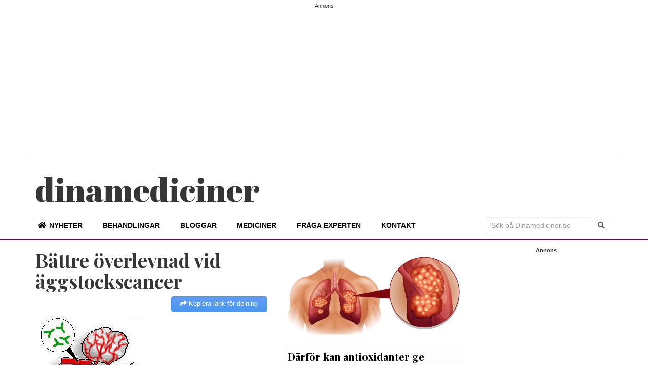

--- FILE ---
content_type: text/html; charset=UTF-8
request_url: https://dinamediciner.se/nyheter/battre-overlevnad-vid-aggstockscancer/
body_size: 10962
content:
<!doctype html>
	<html lang="sv-SE" prefix="og: http://ogp.me/ns#">
	<head>
		<meta charset="UTF-8">
		<meta name="viewport" content="width=device-width, initial-scale=1">
		<meta http-equiv="Cache-control" content="public">
		<link rel="apple-touch-icon" sizes="57x57" href="/wp-content/themes/dinamediciner/icons/apple-icon-57x57.png">
<link rel="apple-touch-icon" sizes="60x60" href="/wp-content/themes/dinamediciner/icons/apple-icon-60x60.png">
<link rel="apple-touch-icon" sizes="72x72" href="/wp-content/themes/dinamediciner/icons/apple-icon-72x72.png">
<link rel="apple-touch-icon" sizes="76x76" href="/wp-content/themes/dinamediciner/icons/apple-icon-76x76.png">
<link rel="apple-touch-icon" sizes="114x114" href="/wp-content/themes/dinamediciner/icons/apple-icon-114x114.png">
<link rel="apple-touch-icon" sizes="120x120" href="/wp-content/themes/dinamediciner/icons/apple-icon-120x120.png">
<link rel="apple-touch-icon" sizes="144x144" href="/wp-content/themes/dinamediciner/icons/apple-icon-144x144.png">
<link rel="apple-touch-icon" sizes="152x152" href="/wp-content/themes/dinamediciner/icons/apple-icon-152x152.png">
<link rel="apple-touch-icon" sizes="180x180" href="/wp-content/themes/dinamediciner/icons/apple-icon-180x180.png">
<link rel="icon" type="image/png" sizes="192x192"  href="/wp-content/themes/dinamediciner/icons/android-icon-192x192.png">
<link rel="icon" type="image/png" sizes="32x32" href="/wp-content/themes/dinamediciner/icons/favicon-32x32.png">
<link rel="icon" type="image/png" sizes="96x96" href="/wp-content/themes/dinamediciner/icons/favicon-96x96.png">
<link rel="icon" type="image/png" sizes="16x16" href="/wp-content/themes/dinamediciner/icons/favicon-16x16.png">
<link rel="manifest" href="/wp-content/themes/dinamediciner/icons/manifest.json">
<meta name="msapplication-TileColor" content="#ffffff">
<meta name="msapplication-TileImage" content="/wp-content/themes/dinamediciner/icons/ms-icon-144x144.png">
<meta name="theme-color" content="#ffffff">
		<!--<link rel="profile" href="//gmpg.org/xfn/11">-->
<script data-ad-client="ca-pub-9396044822777814" async src="https://pagead2.googlesyndication.com/pagead/js/adsbygoogle.js"></script>		
		<title>Bättre överlevnad vid äggstockscancer | dinamediciner</title>

<!-- The SEO Framework av Sybre Waaijer -->
<meta property="og:image" content="https://dinamediciner.se/wp-content/uploads/2010/10/avastinstrypercancern.217.jpg" />
<meta property="og:image:width" content="217" />
<meta property="og:image:height" content="152" />
<meta property="og:image:alt" content="avastinstrypercancern" />
<meta property="og:locale" content="sv_SE" />
<meta property="og:type" content="article" />
<meta property="og:title" content="Bättre överlevnad vid äggstockscancer | dinamediciner" />
<meta property="og:url" content="https://dinamediciner.se/nyheter/battre-overlevnad-vid-aggstockscancer/" />
<meta property="og:site_name" content="dinamediciner" />
<meta property="og:updated_time" content="2010-10-13T07:02+00:00" />
<meta property="article:published_time" content="2010-10-13T07:02+00:00" />
<meta property="article:modified_time" content="2010-10-13T07:02+00:00" />
<meta name="twitter:card" content="summary_large_image" />
<meta name="twitter:title" content="Bättre överlevnad vid äggstockscancer | dinamediciner" />
<meta name="twitter:image" content="https://dinamediciner.se/wp-content/uploads/2010/10/avastinstrypercancern.217.jpg" />
<meta name="twitter:image:alt" content="avastinstrypercancern" />
<link rel="canonical" href="https://dinamediciner.se/nyheter/battre-overlevnad-vid-aggstockscancer/" />
<script type="application/ld+json">{"@context":"https://schema.org","@type":"BreadcrumbList","itemListElement":[{"@type":"ListItem","position":1,"item":{"@id":"https://dinamediciner.se/","name":"Dina mediciner | Nyheter och forum om mediciner och behandlingar"}},{"@type":"ListItem","position":2,"item":{"@id":"https://dinamediciner.se/kategori/cancer/","name":"Cancer"}},{"@type":"ListItem","position":3,"item":{"@id":"https://dinamediciner.se/nyheter/battre-overlevnad-vid-aggstockscancer/","name":"B\u00e4ttre \u00f6verlevnad vid \u00e4ggstockscancer"}}]}</script>
<!-- / The SEO Framework av Sybre Waaijer | 5.78ms meta | 0.16ms boot -->

<link rel='dns-prefetch' href='//www.googletagmanager.com' />
<link rel='dns-prefetch' href='//fonts.googleapis.com' />
<link rel='dns-prefetch' href='//s.w.org' />
<link rel="alternate" type="application/rss+xml" title="dinamediciner &raquo; Webbflöde" href="https://dinamediciner.se/feed/" />
<link rel="alternate" type="application/rss+xml" title="dinamediciner &raquo; kommentarsflöde" href="https://dinamediciner.se/comments/feed/" />
<link rel='stylesheet' id='wp-block-library-css'  href='https://dinamediciner.se/wp-includes/css/dist/block-library/style.min.css' type='text/css' media='all' />
<link rel='stylesheet' id='a-z-listing-block-css'  href='https://dinamediciner.se/wp-content/plugins/a-z-listing/css/a-z-listing-default.css' type='text/css' media='all' />
<style id='global-styles-inline-css' type='text/css'>
body{--wp--preset--color--black: #000000;--wp--preset--color--cyan-bluish-gray: #abb8c3;--wp--preset--color--white: #ffffff;--wp--preset--color--pale-pink: #f78da7;--wp--preset--color--vivid-red: #cf2e2e;--wp--preset--color--luminous-vivid-orange: #ff6900;--wp--preset--color--luminous-vivid-amber: #fcb900;--wp--preset--color--light-green-cyan: #7bdcb5;--wp--preset--color--vivid-green-cyan: #00d084;--wp--preset--color--pale-cyan-blue: #8ed1fc;--wp--preset--color--vivid-cyan-blue: #0693e3;--wp--preset--color--vivid-purple: #9b51e0;--wp--preset--gradient--vivid-cyan-blue-to-vivid-purple: linear-gradient(135deg,rgba(6,147,227,1) 0%,rgb(155,81,224) 100%);--wp--preset--gradient--light-green-cyan-to-vivid-green-cyan: linear-gradient(135deg,rgb(122,220,180) 0%,rgb(0,208,130) 100%);--wp--preset--gradient--luminous-vivid-amber-to-luminous-vivid-orange: linear-gradient(135deg,rgba(252,185,0,1) 0%,rgba(255,105,0,1) 100%);--wp--preset--gradient--luminous-vivid-orange-to-vivid-red: linear-gradient(135deg,rgba(255,105,0,1) 0%,rgb(207,46,46) 100%);--wp--preset--gradient--very-light-gray-to-cyan-bluish-gray: linear-gradient(135deg,rgb(238,238,238) 0%,rgb(169,184,195) 100%);--wp--preset--gradient--cool-to-warm-spectrum: linear-gradient(135deg,rgb(74,234,220) 0%,rgb(151,120,209) 20%,rgb(207,42,186) 40%,rgb(238,44,130) 60%,rgb(251,105,98) 80%,rgb(254,248,76) 100%);--wp--preset--gradient--blush-light-purple: linear-gradient(135deg,rgb(255,206,236) 0%,rgb(152,150,240) 100%);--wp--preset--gradient--blush-bordeaux: linear-gradient(135deg,rgb(254,205,165) 0%,rgb(254,45,45) 50%,rgb(107,0,62) 100%);--wp--preset--gradient--luminous-dusk: linear-gradient(135deg,rgb(255,203,112) 0%,rgb(199,81,192) 50%,rgb(65,88,208) 100%);--wp--preset--gradient--pale-ocean: linear-gradient(135deg,rgb(255,245,203) 0%,rgb(182,227,212) 50%,rgb(51,167,181) 100%);--wp--preset--gradient--electric-grass: linear-gradient(135deg,rgb(202,248,128) 0%,rgb(113,206,126) 100%);--wp--preset--gradient--midnight: linear-gradient(135deg,rgb(2,3,129) 0%,rgb(40,116,252) 100%);--wp--preset--duotone--dark-grayscale: url('#wp-duotone-dark-grayscale');--wp--preset--duotone--grayscale: url('#wp-duotone-grayscale');--wp--preset--duotone--purple-yellow: url('#wp-duotone-purple-yellow');--wp--preset--duotone--blue-red: url('#wp-duotone-blue-red');--wp--preset--duotone--midnight: url('#wp-duotone-midnight');--wp--preset--duotone--magenta-yellow: url('#wp-duotone-magenta-yellow');--wp--preset--duotone--purple-green: url('#wp-duotone-purple-green');--wp--preset--duotone--blue-orange: url('#wp-duotone-blue-orange');--wp--preset--font-size--small: 13px;--wp--preset--font-size--medium: 20px;--wp--preset--font-size--large: 36px;--wp--preset--font-size--x-large: 42px;}.has-black-color{color: var(--wp--preset--color--black) !important;}.has-cyan-bluish-gray-color{color: var(--wp--preset--color--cyan-bluish-gray) !important;}.has-white-color{color: var(--wp--preset--color--white) !important;}.has-pale-pink-color{color: var(--wp--preset--color--pale-pink) !important;}.has-vivid-red-color{color: var(--wp--preset--color--vivid-red) !important;}.has-luminous-vivid-orange-color{color: var(--wp--preset--color--luminous-vivid-orange) !important;}.has-luminous-vivid-amber-color{color: var(--wp--preset--color--luminous-vivid-amber) !important;}.has-light-green-cyan-color{color: var(--wp--preset--color--light-green-cyan) !important;}.has-vivid-green-cyan-color{color: var(--wp--preset--color--vivid-green-cyan) !important;}.has-pale-cyan-blue-color{color: var(--wp--preset--color--pale-cyan-blue) !important;}.has-vivid-cyan-blue-color{color: var(--wp--preset--color--vivid-cyan-blue) !important;}.has-vivid-purple-color{color: var(--wp--preset--color--vivid-purple) !important;}.has-black-background-color{background-color: var(--wp--preset--color--black) !important;}.has-cyan-bluish-gray-background-color{background-color: var(--wp--preset--color--cyan-bluish-gray) !important;}.has-white-background-color{background-color: var(--wp--preset--color--white) !important;}.has-pale-pink-background-color{background-color: var(--wp--preset--color--pale-pink) !important;}.has-vivid-red-background-color{background-color: var(--wp--preset--color--vivid-red) !important;}.has-luminous-vivid-orange-background-color{background-color: var(--wp--preset--color--luminous-vivid-orange) !important;}.has-luminous-vivid-amber-background-color{background-color: var(--wp--preset--color--luminous-vivid-amber) !important;}.has-light-green-cyan-background-color{background-color: var(--wp--preset--color--light-green-cyan) !important;}.has-vivid-green-cyan-background-color{background-color: var(--wp--preset--color--vivid-green-cyan) !important;}.has-pale-cyan-blue-background-color{background-color: var(--wp--preset--color--pale-cyan-blue) !important;}.has-vivid-cyan-blue-background-color{background-color: var(--wp--preset--color--vivid-cyan-blue) !important;}.has-vivid-purple-background-color{background-color: var(--wp--preset--color--vivid-purple) !important;}.has-black-border-color{border-color: var(--wp--preset--color--black) !important;}.has-cyan-bluish-gray-border-color{border-color: var(--wp--preset--color--cyan-bluish-gray) !important;}.has-white-border-color{border-color: var(--wp--preset--color--white) !important;}.has-pale-pink-border-color{border-color: var(--wp--preset--color--pale-pink) !important;}.has-vivid-red-border-color{border-color: var(--wp--preset--color--vivid-red) !important;}.has-luminous-vivid-orange-border-color{border-color: var(--wp--preset--color--luminous-vivid-orange) !important;}.has-luminous-vivid-amber-border-color{border-color: var(--wp--preset--color--luminous-vivid-amber) !important;}.has-light-green-cyan-border-color{border-color: var(--wp--preset--color--light-green-cyan) !important;}.has-vivid-green-cyan-border-color{border-color: var(--wp--preset--color--vivid-green-cyan) !important;}.has-pale-cyan-blue-border-color{border-color: var(--wp--preset--color--pale-cyan-blue) !important;}.has-vivid-cyan-blue-border-color{border-color: var(--wp--preset--color--vivid-cyan-blue) !important;}.has-vivid-purple-border-color{border-color: var(--wp--preset--color--vivid-purple) !important;}.has-vivid-cyan-blue-to-vivid-purple-gradient-background{background: var(--wp--preset--gradient--vivid-cyan-blue-to-vivid-purple) !important;}.has-light-green-cyan-to-vivid-green-cyan-gradient-background{background: var(--wp--preset--gradient--light-green-cyan-to-vivid-green-cyan) !important;}.has-luminous-vivid-amber-to-luminous-vivid-orange-gradient-background{background: var(--wp--preset--gradient--luminous-vivid-amber-to-luminous-vivid-orange) !important;}.has-luminous-vivid-orange-to-vivid-red-gradient-background{background: var(--wp--preset--gradient--luminous-vivid-orange-to-vivid-red) !important;}.has-very-light-gray-to-cyan-bluish-gray-gradient-background{background: var(--wp--preset--gradient--very-light-gray-to-cyan-bluish-gray) !important;}.has-cool-to-warm-spectrum-gradient-background{background: var(--wp--preset--gradient--cool-to-warm-spectrum) !important;}.has-blush-light-purple-gradient-background{background: var(--wp--preset--gradient--blush-light-purple) !important;}.has-blush-bordeaux-gradient-background{background: var(--wp--preset--gradient--blush-bordeaux) !important;}.has-luminous-dusk-gradient-background{background: var(--wp--preset--gradient--luminous-dusk) !important;}.has-pale-ocean-gradient-background{background: var(--wp--preset--gradient--pale-ocean) !important;}.has-electric-grass-gradient-background{background: var(--wp--preset--gradient--electric-grass) !important;}.has-midnight-gradient-background{background: var(--wp--preset--gradient--midnight) !important;}.has-small-font-size{font-size: var(--wp--preset--font-size--small) !important;}.has-medium-font-size{font-size: var(--wp--preset--font-size--medium) !important;}.has-large-font-size{font-size: var(--wp--preset--font-size--large) !important;}.has-x-large-font-size{font-size: var(--wp--preset--font-size--x-large) !important;}
</style>
<link rel='stylesheet' id='better-recent-comments-css'  href='https://dinamediciner.se/wp-content/plugins/better-recent-comments/assets/css/better-recent-comments.min.css' type='text/css' media='all' />
<link rel='stylesheet' id='same-category-posts-css'  href='https://dinamediciner.se/wp-content/plugins/same-category-posts/same-category-posts.css' type='text/css' media='all' />
<link rel='stylesheet' id='eirudo-yt-responsive-css'  href='https://dinamediciner.se/wp-content/plugins/simple-youtube-responsive/css/youtube-responsive.css' type='text/css' media='all' />
<link rel='stylesheet' id='parent-style-css'  href='https://dinamediciner.se/wp-content/themes/royale-news/style.css' type='text/css' media='all' />
<link rel='stylesheet' id='royale-news-style-css'  href='https://dinamediciner.se/wp-content/themes/dinamediciner/style.css' type='text/css' media='all' />
<link rel='stylesheet' id='bootstrap-css'  href='https://dinamediciner.se/wp-content/themes/royale-news/themebeez/assets/css/bootstrap.min.css' type='text/css' media='all' />
<link rel='stylesheet' id='royale-news-main-css'  href='https://dinamediciner.se/wp-content/themes/dinamediciner/menucss/main.min.css' type='text/css' media='all' />
<link rel='stylesheet' id='font-awesome-css'  href='https://dinamediciner.se/wp-content/themes/dinamediciner/css/all.min.css' type='text/css' media='all' />
<link rel='stylesheet' id='royale-news-font-css'  href='https://fonts.googleapis.com/css?family=Open%20Sans:400,600,700|Noto%20Sans:400,700|Roboto%20Slab:400,700|Lato|Sanchez|Righteous|Noto%20Sans%20SC:400,700|Playfair%20Display:400,500,600,700|Domine:400,700|Abril%20Fatface&#038;display=swap&#038;subset=latin,latin-ext' type='text/css' media='all' />
<link rel='stylesheet' id='wpdreams-asl-basic-css'  href='https://dinamediciner.se/wp-content/plugins/ajax-search-lite/css/style.basic.css' type='text/css' media='all' />
<link rel='stylesheet' id='wpdreams-ajaxsearchlite-css'  href='https://dinamediciner.se/wp-content/plugins/ajax-search-lite/css/style-simple-grey.css' type='text/css' media='all' />
<link rel='stylesheet' id='dashicons-css'  href='https://dinamediciner.se/wp-includes/css/dashicons.min.css' type='text/css' media='all' />
<link rel='stylesheet' id='a-z-listing-css'  href='https://dinamediciner.se/wp-content/plugins/a-z-listing/css/a-z-listing-default.css' type='text/css' media='all' />

<!-- Kodblock för ”Google Analytics” tillagt av Site Kit -->
<script type='text/javascript' src='https://www.googletagmanager.com/gtag/js?id=G-VYWYCN7LJ5' id='google_gtagjs-js' async></script>
<script type='text/javascript' id='google_gtagjs-js-after'>
window.dataLayer = window.dataLayer || [];function gtag(){dataLayer.push(arguments);}
gtag("js", new Date());
gtag("set", "developer_id.dZTNiMT", true);
gtag("config", "G-VYWYCN7LJ5");
</script>

<!-- Avslut av kodblock för ”Google Analytics” tillagt av Site Kit -->
<link rel="EditURI" type="application/rsd+xml" title="RSD" href="https://dinamediciner.se/xmlrpc.php?rsd" />
<meta name="generator" content="Site Kit by Google 1.96.0" /><style type='text/css'>.rp4wp-related-posts ul{width:100%;padding:0;margin:0;float:left;}
.rp4wp-related-posts ul>li{list-style:none;padding:0;margin:0;padding-bottom:20px;clear:both;}
.rp4wp-related-posts ul>li>p{margin:0;padding:0;}
.rp4wp-related-post-image{width:35%;padding-right:25px;-moz-box-sizing:border-box;-webkit-box-sizing:border-box;box-sizing:border-box;float:left;}</style>
               
    <style>
        .site-title {
            font-size: 45px;
        }
    </style>
                <style>
                    
					div[id*='ajaxsearchlitesettings'].searchsettings .asl_option_inner label {
						font-size: 0px !important;
						color: rgba(0, 0, 0, 0);
					}
					div[id*='ajaxsearchlitesettings'].searchsettings .asl_option_inner label:after {
						font-size: 11px !important;
						position: absolute;
						top: 0;
						left: 0;
						z-index: 1;
					}
					.asl_w_container {
						width: 100%;
						margin: 0px 0px 0px 0px;
						min-width: 200px;
					}
					div[id*='ajaxsearchlite'].asl_m {
						width: 100%;
					}
					div[id*='ajaxsearchliteres'].wpdreams_asl_results div.resdrg span.highlighted {
						font-weight: bold;
						color: rgba(217, 49, 43, 1);
						background-color: rgba(238, 238, 238, 1);
					}
					div[id*='ajaxsearchliteres'].wpdreams_asl_results .results img.asl_image {
						width: 70px;
						height: 70px;
						object-fit: cover;
					}
					div.asl_r .results {
						max-height: none;
					}
				
							.asl_w, .asl_w * {font-family:"sans-serif" !important;}
							.asl_m input[type=search]::placeholder{font-family:"sans-serif" !important;}
							.asl_m input[type=search]::-webkit-input-placeholder{font-family:"sans-serif" !important;}
							.asl_m input[type=search]::-moz-placeholder{font-family:"sans-serif" !important;}
							.asl_m input[type=search]:-ms-input-placeholder{font-family:"sans-serif" !important;}
						
						.asl_m, .asl_m .probox {
							background-color: rgba(255, 255, 255, 1) !important;
							background-image: none !important;
							-webkit-background-image: none !important;
							-ms-background-image: none !important;
						}
					
						.asl_m .probox svg {
							fill: rgb(255, 255, 255) !important;
						}
						.asl_m .probox .innericon {
							background-color: rgb(229, 229, 229) !important;
							background-image: none !important;
							-webkit-background-image: none !important;
							-ms-background-image: none !important;
						}
					
						div.asl_m.asl_w {
							border:1px solid rgba(229, 229, 229, 1) !important;border-radius:2px 2px 2px 2px !important;
							box-shadow: none !important;
						}
						div.asl_m.asl_w .probox {border: none !important;}
					
						div.asl_r.asl_w.vertical .results .item::after {
							display: block;
							position: absolute;
							bottom: 0;
							content: '';
							height: 1px;
							width: 100%;
							background: #D8D8D8;
						}
						div.asl_r.asl_w.vertical .results .item.asl_last_item::after {
							display: none;
						}
					                </style>
                
<!-- Facebook Open Graph protocol plugin NEEDS an admin or app ID to work, please visit the plugin settings page! -->
	</head>
	<body class="nyheter-template-default single single-nyheter postid-1764">
		<header class="header">
			<div class="top-header">
				<div class="container">
					<div class="row clearfix">
					<div class="sidebar-top">

<h6>Annons</h6><div class="textwidget custom-html-widget"><!-- Responsiva DM -->
<ins class="adsbygoogle"
     style="display:block"
     data-ad-client="ca-pub-9396044822777814"
     data-ad-slot="6831383539"
     data-ad-format="auto"
     data-full-width-responsive="true"></ins>
<script>
     (adsbygoogle = window.adsbygoogle || []).push({});
</script></div>
</div>					</div>
				</div>
			</div>
			<div class="middle-header">
				<div class="container">

					<div class="row clearfix">
						<div class="col-sm-6 col-md-5">
 		
							<!--<div class="site-info ">-->

								<h1 class="site-title">

									<!--<a href="http://dinamediciner.se/" rel="home">-->
									<a href="https://dinamediciner.se" rel="home">

                                       	<!--<span>d</span>ina <span>m</span>ediciner-->
                                       	<span>dina</span>mediciner

                    				</a>
								</h1>
							<!--</div>-->
						</div>
						<div class="col-md-3 hidden-xs hidden-sm">
							<div class="social-icons">
								<!--<a href="https://www.facebook.com/pages/category/Health---Wellness-Website/Dina-mediciner-130838637861/" target="_blank"><img src="/wp-content/themes/dinamediciner/img/facebook.gif" alt="" /></a>
								<a href="/kontakt"><img src="/wp-content/themes/dinamediciner/img/mail.gif" alt="" /></a>
								<a href="https://twitter.com/intent/follow?original_referer=https%3A%2F%2Fdinamediciner.se%2F&ref_src=twsrc%5Etfw&region=follow_link&screen_name=dinamediciner&tw_p=followbutton" target="_blank"><img src="/wp-content/themes/dinamediciner/img/twitter.gif" alt="" /></a>
								<a href="/feed/rss2/" target="_blank"><img src="/wp-content/themes/dinamediciner/img/rss.gif" alt="" /></a>-->
							</div>
						</div>
					<div class="col-sm-6 col-md-4 hidden-xs">
				    				    </div>
				</div>
			</div>
		</div>
		<div id="bnavbar" class="bottom-header">

			<div class="container">

				<div class="row clearfix">

						<div class="menu-container clearfix">

							<nav id="site-navigation" class="main-navigation" role="navigation">

			                    <div class="primary-menu-container"><ul id="primary-menu" class="primary-menu"><li id="menu-item-929" class="home menu-item menu-item-type-custom menu-item-object-custom menu-item-home menu-item-929"><a href="https://dinamediciner.se">Nyheter</a></li>
<li id="menu-item-989" class="menu-item menu-item-type-post_type menu-item-object-page menu-item-989"><a href="https://dinamediciner.se/omraden/">Behandlingar</a></li>
<li id="menu-item-4016" class="menu-item menu-item-type-taxonomy menu-item-object-category menu-item-4016"><a href="https://dinamediciner.se/category/bloggar/">Bloggar</a></li>
<li id="menu-item-1126" class="menu-item menu-item-type-taxonomy menu-item-object-category menu-item-1126"><a href="https://dinamediciner.se/category/mediciner/">Mediciner</a></li>
<li id="menu-item-1010" class="menu-item menu-item-type-taxonomy menu-item-object-category menu-item-1010"><a href="https://dinamediciner.se/category/fraga-experten/">Fråga experten</a></li>
<li id="menu-item-3613" class="menu-item menu-item-type-post_type menu-item-object-page menu-item-3613"><a href="https://dinamediciner.se/redaktionen/">Kontakt</a></li>
</ul></div>
			                </nav><!-- #site-navigation -->

			            </div><!-- .menu-container.clearfix -->
			            <!--<div class="stitle">Dinamediciner</div>-->
					<!--</div>--><!-- .col-md-10 -->
					<!--<div class="col-md-2 col-lg-4">--> <!--  col-md-2 col-lg-4 -->

							<div class="search-form-container">
								<nav class="m-button">
									<div class="nav-icon">
							            <a class="sub-menu-btn left">
							                <span class="bar"></span>
							                <span class="bar"></span>
							                <span class="bar"></span>
							            </a>
							        </div>
						    	</nav>
						    	<div class="stitle"><a href="https://dinamediciner.se">dinamediciner</a></div>
						    	
								<form role="search" method="get" id="search-form" class="search-form" action="https://dinamediciner.se">
							    	<div class="input-group stylish-input-group">
							    		<label class="screen-reader-text" for="s">Search for:</label>
							    		<input type="text" value="" name="s" id="s" class="form-control" placeholder="Sök på Dinamediciner.se">
							    		<span class="input-group-addon">
							    			<button type="submit" id="searchsubmit" value="Search">
							    				<i class="fa fa-search"></i>
							    			</button>
							    		</span>
							    	</div>
							    </form>
								
							    <div class="search-icon">
									<i class="fa fa-search"></i>
								</div>
								
							</div><!-- .search-form-container -->				

						<!--</div>-->
					</div>
				</div>
			</div>
			<div class="mobnav" style="display:none">
				<div class="primary-menu-container"><ul id="primary-menu" class="primary-menu"><li class="home menu-item menu-item-type-custom menu-item-object-custom menu-item-home menu-item-929"><a href="https://dinamediciner.se">Nyheter</a></li>
<li class="menu-item menu-item-type-post_type menu-item-object-page menu-item-989"><a href="https://dinamediciner.se/omraden/">Behandlingar</a></li>
<li class="menu-item menu-item-type-taxonomy menu-item-object-category menu-item-4016"><a href="https://dinamediciner.se/category/bloggar/">Bloggar</a></li>
<li class="menu-item menu-item-type-taxonomy menu-item-object-category menu-item-1126"><a href="https://dinamediciner.se/category/mediciner/">Mediciner</a></li>
<li class="menu-item menu-item-type-taxonomy menu-item-object-category menu-item-1010"><a href="https://dinamediciner.se/category/fraga-experten/">Fråga experten</a></li>
<li class="menu-item menu-item-type-post_type menu-item-object-page menu-item-3613"><a href="https://dinamediciner.se/redaktionen/">Kontakt</a></li>
</ul></div>                <div class="top-menu-container-mob"><ul id="menu-top-mob" class="top-menu-mob"><li id="menu-item-3630" class="menu-item menu-item-type-post_type menu-item-object-page menu-item-3630"><a href="https://dinamediciner.se/?page_id=3498">Kontakt</a></li>
</ul></div>			</div>
		</header>
		
<main id="main-container" class="main-container">
	<div class="container">
		<div class="row section artikel">
						<div class="col-md-5 sticky-section">
				<div class="row clearfix news-section">
					<script>
function copylink() {
	var element = document.getElementById("paste-box");
            element.value = window.location.href;
            element.focus();
            if (navigator.userAgent.match(/ipad|ipod|iphone/i)) {
                var editable = element.contentEditable;
                var readOnly = element.readOnly;
                element.contentEditable = true;
                element.readOnly = false;
                var range = document.createRange();
                range.selectNodeContents(element);
                var selection = window.getSelection();
                selection.removeAllRanges();
                selection.addRange(range);
                element.setSelectionRange(0, 999999);
                element.contentEditable = editable;
                element.readOnly = readOnly;
            } else {
                element.select();
            }
            
            document.execCommand('Copy');
            element.blur();
            $(function() {
                $('#linkbutton').fadeOut('fast', function()
                {
                    
                    $('#linkbutton').html('<i class="fa fa-check" id="" style="padding-right: 4px;"></i>Kopierat').fadeIn(5000, 
                        function() {
                            $('#linkbutton').html('<i class="fa fa-share" id="" style="padding-right: 4px;"></i>Kopiera länk för delning');
                         });
                    
                });
            });
}
</script>
<div class="col-md-12">

	<div class="news-section-info clearfix">
				<h1 class="section-title article">

			Bättre överlevnad vid äggstockscancer
		</h1><!-- .section-title -->
		<input type="text" id="paste-box" style="position: absolute; left: -200px; width: 30px; z-index: -9;"></input>
		<span id="linkbutton" onclick="copylink();" style="text-align: center;"><i class="fa fa-share" id="" style="padding-right: 4px;"></i>Kopiera länk för delning</span>
	</div><!-- .news-section-info -->

	<div class="single-news-content">
		
			<div class="news-image">

				<img width="217" height="152" src="https://dinamediciner.se/wp-content/uploads/2010/10/avastinstrypercancern.217.jpg" class="img-responsive wp-post-image" alt="avastinstrypercancern" />
			</div><!-- .news-image -->

				
		<div class="news-detail clearfix">

			<div class="entry-meta">  

			<span class="posted-on"></span><span class="byline"> </span>				

			</div><!-- .entry-meta -->
			
			<div class="news-content">
								<div class="ingress">Gammal medicin, använd på nytt sätt, visar goda resultat. Medicinen 
Avastin, som hindrar blodkärlen från att sprida sig, fungerar även på 
den farliga äggstockscancern, enligt pressmeddelande från Roche.<br /></div>
												<div class="fakta">
					<span class="fakta-title">Fakta om <i class="fas fa-tablets"></i></span>
													<div class="medbox">
									<a href="https://dinamediciner.se/medicin/avastin/">
									<h5 class="fact-title">Avastin</h5>
									<p>Kan hindra utvecklingen av cancer i mage, lunga, njurar och bröst genom att svälta ut tumören.</p>
									<h6 class="fact-warning"><span>Varning för:</span> Om du har tillstånd som orsakar inflammation inne i buken, till exempel magsår eller tjocktarmsinflammation,kan det finnas en ökad risk för hål i tarmväggen.</h6>
									<p><a href="https://dinamediciner.se/medicin/avastin/">Läs mer om Avastin</a></p>
									</a>
								</div>
								
											</div>
				 
				<p>Äggstockscancer är den näst vanligaste gynekologiska cancern 
bland svenska kvinnor. Ofta upptäcks den för sent och har då redan 
spridit sig. Idag erbjuds behandling, men prognosen är inte bra och har 
heller inte förbättrats de sista 20-åren. Ungefär 700 kvinnor får dignosen och över 600 kvinnor dör varje år. <br /><strong><br />- Avastin är det första </strong>nya läkemedlet&nbsp; på sjutton år som har förbättrat utsikterna för kvinnor med äggstockscancer, säger<strong> Bengt Tholander</strong>, överläkare vid Akademiska sjukhuset i Uppsala, som på uppdrag av tillverkararen Roche ansvarat för testerna i Sverige, i pressmeddelandet.<br /><br />Medicinen Avastin används redan i dag för behandling av spridd tarmcancer, bröstcancer, lungcancer och njurcellscancer, men visar sig ge resultat även för kvinnor med äggstockscancer. Avastin hindrar de små blodkärlen att växa. Det är blodkärlen som gör att cancertumören kan växa. Inga blodkärl, ingen spridning av tumören.<br /><strong><br />Studien är en</strong> internationell fas 3-studie, som är den sista vetenskapliga testerna som görs innan tillverkaren ansöker om ett godkännande. Då har läkemedlet redan testats på djur, på friska och i jämförts med placebo, och som här i kombination med ett annat preparat med känd effekt. </p><p>Drygt 1 500 kvinnor med äggstockscancer har deltagit i studien från bland annat fem svenska sjukhus. Resultatet var glädjande. Risken att cancern försämras eller kommer tillbaka minskade med 21 procent för de kvinnor som behandlades med både Avastin och cytostatika jämfört med bara cytostatika. Tumörerna försvann helt hos fler kvinnor när de fick Avastin, drygt 15 procent jämfört med knappt 5 procent i vanliga fall.<br />Andra tester visar ännu bättre resultat.<br /><strong><br />- I den motsvarande</strong> amerikanska studien som presenterades i juni i år var denna riskreduktion större. I den studien gavs behandling med Avastin i högre dos och under längre tid, vilket kan ha betydelse, fortsätter Bengt Tholander.<br /><br /></p>
			</div><!-- .news-content -->							        
			<div class="aitext">
				<span class="ainfo">Av Dina mediciner<br />13 oktober, 2010</span>
				<span class="aimg"> <img src="" width="40" alt="" /></span> 
			</div>	
			<div>
							</div>						        
		</div><!-- .news-detail.clearfix -->

	</div><!-- .single-news-content -->

</div>				</div><!-- .row.clearfix.news-section -->
			</div>
			<div class="col-md-4 sticky-section">
	<div class="row clearfix sidebar">
							
		<div id="same-category-posts-3" class="widget-odd widget-last widget-first widget-1 grid list col-md-12 widget same-category-posts"><ul><li class="same-category-post-item "><a class="same-category-post-thumbnail same-category-post-css-cropping" href="https://dinamediciner.se/darfor-kan-antioxidanter-ge-cancer/" title="Därför kan antioxidanter ge cancer"><img width="600" height="288" src="https://dinamediciner.se/wp-content/uploads/2023/08/shutterstock_308186543_luncgcancer-600x288.jpg" class="attachment-dinamed-thumbs size-dinamed-thumbs wp-post-image" alt="" loading="lazy" srcset="https://dinamediciner.se/wp-content/uploads/2023/08/shutterstock_308186543_luncgcancer-600x288.jpg 600w, https://dinamediciner.se/wp-content/uploads/2023/08/shutterstock_308186543_luncgcancer-300x144.jpg 300w, https://dinamediciner.se/wp-content/uploads/2023/08/shutterstock_308186543_luncgcancer-1024x492.jpg 1024w, https://dinamediciner.se/wp-content/uploads/2023/08/shutterstock_308186543_luncgcancer-768x369.jpg 768w, https://dinamediciner.se/wp-content/uploads/2023/08/shutterstock_308186543_luncgcancer-1536x737.jpg 1536w, https://dinamediciner.se/wp-content/uploads/2023/08/shutterstock_308186543_luncgcancer-2048x983.jpg 2048w" sizes="(max-width: 600px) 100vw, 600px" /></a><div class="exc-text "><h2 class="title"><a class="post-title" href="https://dinamediciner.se/darfor-kan-antioxidanter-ge-cancer/" title="Därför kan antioxidanter ge cancer">Därför kan antioxidanter ge cancer</a></h2><a href="https://dinamediciner.se/darfor-kan-antioxidanter-ge-cancer/"><p>Artikeln som är publicerad i Journal of Clinical Investigation ger ytterligare stöd för att kosttillskott med antioxidanter kan påskynda tumörtillväxt och metastasering vid cancer. – Vi har funnit att antioxidanter</p>
</a></div></li><li class="same-category-post-item "><a class="same-category-post-thumbnail same-category-post-css-cropping" href="https://dinamediciner.se/lungcancer-maste-upptackas-tidigare/" title="Lungcancer måste upptäckas tidigare"><img width="600" height="168" src="https://dinamediciner.se/wp-content/uploads/2020/02/lungcancerdag-600x168.jpg" class="attachment-dinamed-thumbs size-dinamed-thumbs wp-post-image" alt="" loading="lazy" srcset="https://dinamediciner.se/wp-content/uploads/2020/02/lungcancerdag-600x168.jpg 600w, https://dinamediciner.se/wp-content/uploads/2020/02/lungcancerdag-300x84.jpg 300w, https://dinamediciner.se/wp-content/uploads/2020/02/lungcancerdag-768x215.jpg 768w, https://dinamediciner.se/wp-content/uploads/2020/02/lungcancerdag-1024x286.jpg 1024w, https://dinamediciner.se/wp-content/uploads/2020/02/lungcancerdag.jpg 1109w" sizes="(max-width: 600px) 100vw, 600px" /></a><div class="exc-text "><h2 class="title"><a class="post-title" href="https://dinamediciner.se/lungcancer-maste-upptackas-tidigare/" title="Lungcancer måste upptäckas tidigare">Lungcancer måste upptäckas tidigare</a></h2><a href="https://dinamediciner.se/lungcancer-maste-upptackas-tidigare/"><p>Den 4 februari är det internationella världscancerdagen. Vård och behandling har gått framåt, men den farligaste cancern att få är fortfarande lungcancer. Före jul bjöd Lungcancerföreningen in till Lungcancerdagen för</p>
</a></div></li><li class="same-category-post-item "><a class="same-category-post-thumbnail same-category-post-css-cropping" href="https://dinamediciner.se/sa-ska-varden-hitta-lungcancerpatienter/" title="Tidiga symptom på lungcancer"><img width="600" height="401" src="https://dinamediciner.se/wp-content/uploads/2020/02/patient_dr_1024468330_tiny-600x401.jpg" class="attachment-dinamed-thumbs size-dinamed-thumbs wp-post-image" alt="" loading="lazy" srcset="https://dinamediciner.se/wp-content/uploads/2020/02/patient_dr_1024468330_tiny-600x401.jpg 600w, https://dinamediciner.se/wp-content/uploads/2020/02/patient_dr_1024468330_tiny-300x200.jpg 300w, https://dinamediciner.se/wp-content/uploads/2020/02/patient_dr_1024468330_tiny-768x513.jpg 768w, https://dinamediciner.se/wp-content/uploads/2020/02/patient_dr_1024468330_tiny-1024x684.jpg 1024w" sizes="(max-width: 600px) 100vw, 600px" /></a><div class="exc-text "><h2 class="title"><a class="post-title" href="https://dinamediciner.se/sa-ska-varden-hitta-lungcancerpatienter/" title="Tidiga symptom på lungcancer">Tidiga symptom på lungcancer</a></h2><a href="https://dinamediciner.se/sa-ska-varden-hitta-lungcancerpatienter/"><p>Tidiga symtom på lungcancer: * Långvarig hosta. * Ihållande trötthet, stela leder och smärta i bland annat ryggen. * Viktnedgång. &nbsp; Så ska vården hitta lungcancerpatienter: * Ofta hos doktorn. Fånga</p>
</a></div></li><li class="same-category-post-item "><a class="same-category-post-thumbnail same-category-post-css-cropping" href="https://dinamediciner.se/fler-kan-leva-med-spridd-lungcancer/" title="Fler kan leva med spridd lungcancer"><img width="600" height="378" src="https://dinamediciner.se/wp-content/uploads/2020/02/lungcancer_626631452_tiny-600x378.jpg" class="attachment-dinamed-thumbs size-dinamed-thumbs wp-post-image" alt="" loading="lazy" srcset="https://dinamediciner.se/wp-content/uploads/2020/02/lungcancer_626631452_tiny-600x378.jpg 600w, https://dinamediciner.se/wp-content/uploads/2020/02/lungcancer_626631452_tiny-300x189.jpg 300w, https://dinamediciner.se/wp-content/uploads/2020/02/lungcancer_626631452_tiny-768x484.jpg 768w, https://dinamediciner.se/wp-content/uploads/2020/02/lungcancer_626631452_tiny-1024x645.jpg 1024w" sizes="(max-width: 600px) 100vw, 600px" /></a><div class="exc-text "><h2 class="title"><a class="post-title" href="https://dinamediciner.se/fler-kan-leva-med-spridd-lungcancer/" title="Fler kan leva med spridd lungcancer">Fler kan leva med spridd lungcancer</a></h2><a href="https://dinamediciner.se/fler-kan-leva-med-spridd-lungcancer/"><p>Mycket har hänt på området lungcancer. Maria Planck talade i höstas på Lungcancerföreningens dag och hon berättar att den här typen av uppdrag känns lättare nu för tiden. – Många</p>
</a></div></li><li class="same-category-post-item "><a class="same-category-post-thumbnail same-category-post-css-cropping" href="https://dinamediciner.se/nyheter/gor-personliga-berattelser-till-livsviktig-data/" title="Gör personliga berättelser till livsviktig data"><img width="250" height="313" src="https://dinamediciner.se/wp-content/uploads/2018/09/fabian_bolin_allvarlig250.jpg" class="attachment-dinamed-thumbs size-dinamed-thumbs wp-post-image" alt="fabian_bolin_allvarlig250" loading="lazy" srcset="https://dinamediciner.se/wp-content/uploads/2018/09/fabian_bolin_allvarlig250.jpg 250w, https://dinamediciner.se/wp-content/uploads/2018/09/fabian_bolin_allvarlig250-240x300.jpg 240w" sizes="(max-width: 250px) 100vw, 250px" /></a><div class="exc-text "><h2 class="title"><a class="post-title" href="https://dinamediciner.se/nyheter/gor-personliga-berattelser-till-livsviktig-data/" title="Gör personliga berättelser till livsviktig data">Gör personliga berättelser till livsviktig data</a></h2><p><a href="https://dinamediciner.se/nyheter/gor-personliga-berattelser-till-livsviktig-data/">Han var skådespelare, jobbade ett par år på en investmentbank i London och fick sedan cancer i blodet. Nu ska Fabian ...</a></p></div></li></ul></div>	</div><!-- .row.clearfix.sidebar -->
	<div>
				<ins class="adsbygoogle"
				     style="display:block"
				     data-ad-client="ca-pub-9396044822777814"
				     data-ad-slot="6831383539"
				     data-ad-format="auto"
				     data-full-width-responsive="true">
				</ins>
				<script>
				     //(adsbygoogle = window.adsbygoogle || []).push({});
				</script>

			</div>
</div>
<div class="col-md-3 sidebar-ads-right sticky-section">
	
		<div class="widget_text widget-odd widget-first widget-1 ads-right"><h6>Annons</h6><div class="textwidget custom-html-widget"><!-- Responsiva DM -->
<ins class="adsbygoogle"
     style="display:block"
     data-ad-client="ca-pub-9396044822777814"
     data-ad-slot="6831383539"
     data-ad-format="auto"
     data-full-width-responsive="true"></ins>
<script>
     (adsbygoogle = window.adsbygoogle || []).push({});
</script></div></div><div class="widget_text widget-even widget-last widget-2 ads-right"><h6>Annons</h6><div class="textwidget custom-html-widget"><!-- Responsiva DM -->
<ins class="adsbygoogle"
     style="display:block"
     data-ad-client="ca-pub-9396044822777814"
     data-ad-slot="6831383539"
     data-ad-format="auto"
     data-full-width-responsive="true"></ins>
<script>
     (adsbygoogle = window.adsbygoogle || []).push({});
</script></div></div>	
</div>		</div><!-- .row.section -->
	</div><!-- .container -->
</main><!-- .main-container -->

<footer class="footer">

	<div class="container">
		
		<div class="row clearfix top-top-footer"> <!--bottom-footer row-->
			<div class="footer-menu-wrapper">

		 		<!--<div class="footer-menu-container">-->

				 	<div class="menu-footer-container"><ul id="menu-footer" class="footer-menu clearfix"><li id="menu-item-3552" class="menu-item menu-item-type-post_type menu-item-object-page menu-item-3552"><a href="https://dinamediciner.se/samarbete-annonsering/">Samarbete/annonsering</a></li>
<li id="menu-item-3548" class="menu-item menu-item-type-post_type menu-item-object-page menu-item-privacy-policy menu-item-3548"><a href="https://dinamediciner.se/integritetspolicy/">Integritetspolicy</a></li>
</ul></div>
			 	<!--</div>--><!-- .footer-menu-container -->

	 		</div><!-- .col-md-6 -->
		</div>

		<div class="row clearfix top-footer"> <!--top-footer row-->

			<div id="custom_html-13" class="widget_text widget-odd widget-last widget-first widget-1 col-md-3 widget widget_custom_html"><div class="textwidget custom-html-widget"><span>Materialet på Dinamediciner ska läsas som journalistik. Här finns möjligheter att diskutera och ta del av reducerad fakta, men det täcker inte in allt kring en behandling och kan aldrig ersätta provtagningar eller besök hos läkare. Kommentarer och bloggar är användarnas egna åsikter. Citera oss gärna, men ange källan Dinamediciner. </span>
<br /><hr />
<span class="cpr">© 1997-2019 All rights reserved</span>
<span class="cpr">Ansvarig utgivare: Hanna Brodda</span></div></div>
		</div><!-- .row.clearfix.top-footer -->
		
	</div><!-- .container -->

</footer><!-- .footer -->

<!--<div class="scroll-top" id="scroll-top">

	<i class="fa fa-long-arrow-up"></i>

</div>--><!-- .scroll-top#scroll-top -->
<script type='text/javascript' src='https://dinamediciner.se/wp-includes/js/jquery/jquery.js' id='jquery-js'></script>
<script type='text/javascript' src='https://dinamediciner.se/wp-content/plugins/simple-youtube-responsive/js/youtube-responsive.min.js' id='eirudo-yt-responsive-js'></script>
<script type='text/javascript' src='https://dinamediciner.se/wp-content/themes/dinamediciner/js/dmscript.js' id='dmscript-js'></script>
<script type='text/javascript' src='https://dinamediciner.se/wp-content/themes/royale-news/themebeez/assets/js/bootstrap.min.js' id='bootstrap-js'></script>
<script type='text/javascript' src='https://dinamediciner.se/wp-content/themes/royale-news/themebeez/assets/js/theia-sticky-sidebar.min.js' id='theia-sticky-sidebar-js'></script>
<script type='text/javascript' id='wd-asl-ajaxsearchlite-js-before'>
window.ASL = typeof window.ASL !== 'undefined' ? window.ASL : {}; window.ASL.wp_rocket_exception = "DOMContentLoaded"; window.ASL.ajaxurl = "https:\/\/dinamediciner.se\/wp-content\/plugins\/ajax-search-lite\/ajax_search.php"; window.ASL.backend_ajaxurl = "https:\/\/dinamediciner.se\/wp-admin\/admin-ajax.php"; window.ASL.js_scope = "jQuery"; window.ASL.asl_url = "https:\/\/dinamediciner.se\/wp-content\/plugins\/ajax-search-lite\/"; window.ASL.detect_ajax = 0; window.ASL.media_query = 4756; window.ASL.version = 4756; window.ASL.pageHTML = ""; window.ASL.additional_scripts = [{"handle":"wd-asl-ajaxsearchlite","src":"https:\/\/dinamediciner.se\/wp-content\/plugins\/ajax-search-lite\/js\/min\/plugin\/optimized\/asl-prereq.js","prereq":[]},{"handle":"wd-asl-ajaxsearchlite-core","src":"https:\/\/dinamediciner.se\/wp-content\/plugins\/ajax-search-lite\/js\/min\/plugin\/optimized\/asl-core.js","prereq":[]},{"handle":"wd-asl-ajaxsearchlite-settings","src":"https:\/\/dinamediciner.se\/wp-content\/plugins\/ajax-search-lite\/js\/min\/plugin\/optimized\/asl-settings.js","prereq":["wd-asl-ajaxsearchlite"]},{"handle":"wd-asl-ajaxsearchlite-vertical","src":"https:\/\/dinamediciner.se\/wp-content\/plugins\/ajax-search-lite\/js\/min\/plugin\/optimized\/asl-results-vertical.js","prereq":["wd-asl-ajaxsearchlite"]},{"handle":"wd-asl-ajaxsearchlite-load","src":"https:\/\/dinamediciner.se\/wp-content\/plugins\/ajax-search-lite\/js\/min\/plugin\/optimized\/asl-load.js","prereq":["wd-asl-ajaxsearchlite-vertical"]}]; window.ASL.script_async_load = false; window.ASL.init_only_in_viewport = true; window.ASL.font_url = "https:\/\/dinamediciner.se\/wp-content\/plugins\/ajax-search-lite\/css\/fonts\/icons2.woff2"; window.ASL.css_async = false; window.ASL.highlight = {"enabled":false,"data":[]}; window.ASL.analytics = {"method":0,"tracking_id":"","string":"?ajax_search={asl_term}","event":{"focus":{"active":1,"action":"focus","category":"ASL","label":"Input focus","value":"1"},"search_start":{"active":0,"action":"search_start","category":"ASL","label":"Phrase: {phrase}","value":"1"},"search_end":{"active":1,"action":"search_end","category":"ASL","label":"{phrase} | {results_count}","value":"1"},"magnifier":{"active":1,"action":"magnifier","category":"ASL","label":"Magnifier clicked","value":"1"},"return":{"active":1,"action":"return","category":"ASL","label":"Return button pressed","value":"1"},"facet_change":{"active":0,"action":"facet_change","category":"ASL","label":"{option_label} | {option_value}","value":"1"},"result_click":{"active":1,"action":"result_click","category":"ASL","label":"{result_title} | {result_url}","value":"1"}}};
</script>
<script type='text/javascript' src='https://dinamediciner.se/wp-content/plugins/ajax-search-lite/js/min/plugin/optimized/asl-prereq.js' id='wd-asl-ajaxsearchlite-js'></script>
<script type='text/javascript' src='https://dinamediciner.se/wp-content/plugins/ajax-search-lite/js/min/plugin/optimized/asl-core.js' id='wd-asl-ajaxsearchlite-core-js'></script>
<script type='text/javascript' src='https://dinamediciner.se/wp-content/plugins/ajax-search-lite/js/min/plugin/optimized/asl-settings.js' id='wd-asl-ajaxsearchlite-settings-js'></script>
<script type='text/javascript' src='https://dinamediciner.se/wp-content/plugins/ajax-search-lite/js/min/plugin/optimized/asl-results-vertical.js' id='wd-asl-ajaxsearchlite-vertical-js'></script>
<script type='text/javascript' src='https://dinamediciner.se/wp-content/plugins/ajax-search-lite/js/min/plugin/optimized/asl-load.js' id='wd-asl-ajaxsearchlite-load-js'></script>
<script type='text/javascript' src='https://dinamediciner.se/wp-content/plugins/ajax-search-lite/js/min/plugin/optimized/asl-wrapper.js' id='wd-asl-ajaxsearchlite-wrapper-js'></script>
<!-- Global site tag (gtag.js) - Google Analytics -->
<script async src="https://www.googletagmanager.com/gtag/js?id=UA-7332092-2"></script>
<script>
  window.dataLayer = window.dataLayer || [];
  function gtag(){dataLayer.push(arguments);}
  gtag('js', new Date());
  gtag('config', 'UA-7332092-2');
</script>
</body>
</html>


--- FILE ---
content_type: text/html; charset=utf-8
request_url: https://www.google.com/recaptcha/api2/aframe
body_size: 265
content:
<!DOCTYPE HTML><html><head><meta http-equiv="content-type" content="text/html; charset=UTF-8"></head><body><script nonce="u0fUJisUf0M4JtbM0PUBog">/** Anti-fraud and anti-abuse applications only. See google.com/recaptcha */ try{var clients={'sodar':'https://pagead2.googlesyndication.com/pagead/sodar?'};window.addEventListener("message",function(a){try{if(a.source===window.parent){var b=JSON.parse(a.data);var c=clients[b['id']];if(c){var d=document.createElement('img');d.src=c+b['params']+'&rc='+(localStorage.getItem("rc::a")?sessionStorage.getItem("rc::b"):"");window.document.body.appendChild(d);sessionStorage.setItem("rc::e",parseInt(sessionStorage.getItem("rc::e")||0)+1);localStorage.setItem("rc::h",'1768917161541');}}}catch(b){}});window.parent.postMessage("_grecaptcha_ready", "*");}catch(b){}</script></body></html>

--- FILE ---
content_type: text/css
request_url: https://dinamediciner.se/wp-content/themes/dinamediciner/menucss/main.min.css
body_size: 3500
content:
html,body{margin:0;padding:0}h5{font-size:15px}a{color:inherit;transition-duration:.6s}a:hover,a:focus,a:active{text-decoration:none;transition-duration:.6s;color:rgba(244,67,54,1)}.section-title,.sidebar .widget-title{font-family:'Roboto Condensed',sans-serif}.top-header{background-color:rgba(0,0,0,1);padding-top:5px;padding-bottom:5px}.middle-header{padding-top:10px;padding-bottom:10px}.site-info{height:80px}.site-title{margin-top:0;margin-bottom:0;text-transform:uppercase;font-weight:700;padding-top:10px}.site-description{margin-top:5px}.bottom-header{border-top:1px solid rgba(0,0,0,.05);margin-bottom:0;box-shadow:0 3px 5px 0 rgba(0,0,0,0.1)}.navigation-menu{border:none;background-color:transparent}.navbar{margin-bottom:0}.navbar-collapse{padding-right:0;padding-left:0}.navigation-menu .navbar-nav > li > a{text-transform:uppercase;color:rgba(0,0,0,1);line-height:22px}.navigation-menu .navbar-nav > li > a:hover,.navigation-menu .navbar-nav > li > a:focus{color:rgba(244,67,54,1)}.navigation-menu .navbar-nav > .active > a,.navigation-menu .navbar-nav > .active > a:hover,.navigation-menu .navbar-nav > .active > a:focus{background-color:rgba(0,0,0,1);color:rgba(255,255,255,1)}.navbar-default .navbar-nav > .open > a,.navbar-default .navbar-nav > .open > a:hover,.navbar-default .navbar-nav > .open > a:focus{background-color:transparent}.navbar-nav > li > .dropdown-menu{padding:0;border-radius:0}.dropdown-menu > li > a{padding:10px 20px;text-transform:uppercase}.dropdown-menu > li > a:hover,.dropdown-menu > li > a:focus{background-color:transparent;color:rgba(244,67,54,1)}.dropdown-menu > .active > a,.dropdown-menu > .active > a:hover,.dropdown-menu > .active > a:focus{background-color:rgba(244,67,54,1);color:rgba(255,255,255,1)}.dropdown-menu .dropdown-menu{left:100%;top:0}@media( min-width: 767px ){.dropdown:hover > .dropdown-menu{display:block}}.search-container{position:relative}.search-icon{font-size:18px;line-height:52px;display:block;padding:0 15px;color:rgba(255,255,255,1);background-color:rgba(0,0,0,1)}.search-icon:hover,.search-icon:focus{cursor:pointer}.search-form-container{position:relative;display:none;z-index:2}.search-form-container .search-form{position:absolute;right:0;width:350px;padding:30px;background-color:rgba(255,255,255,1);border-top:2px solid rgba(244,67,54,1);border-bottom:2px solid rgba(244,67,54,1);border-left:2px solid rgba(0,0,0,.1);border-right:2px solid rgba(0,0,0,.1)}.section{margin-top:15px}.highlight-section{margin-top:30px}.highlight-left,.highlight-right{position:relative;overflow:hidden}.highlight-left img{width:100%;transition-duration:.6s}.highlight-left:hover img{transform:scale(1.05);transition-duration:.6s}.highlight-info .entry-meta a{color:rgba(255,255,255,.85)}.highlight-left .cat-links{position:absolute;left:50px;top:30px;right:50px}.highlight-left .cat-links a{padding:5px 10px;background-color:rgba(244,67,54,1);color:rgba(255,255,255,1)}.highlight-left .highlight-info{position:absolute;left:50px;bottom:50px;right:50px;color:rgba(255,255,255,1)}.highlight-right-top{margin-bottom:9px}.highlight-right img{transition-duration:.6s}.highlight-right:hover img{transform:scale(1.05);transition-duration:.6s}.highlight-right .cat-links{position:absolute;left:20px;top:20px;right:20px}.highlight-right .cat-links a{padding:5px 10px;background-color:rgba(244,67,54,1);color:rgba(255,255,255,1)}.highlight-right .highlight-info{position:absolute;left:20px;bottom:20px;right:20px;color:rgba(255,255,255,1)}@media ( min-width: 991px ){.gutter-right{padding-right:5px}.gutter-left{padding-left:5px}}@media ( max-width: 991px ){.highlight-right-top,.highlight-right-bottom{margin-top:10px;width:50%;float:left}.highlight-right-top{margin-top:10px}}@media ( max-width: 767px ){.navbar-collapse{padding-left:15px;padding-right:15px}.dropdown-menu{padding-top:0;padding-bottom:0}.navbar-nav .open .dropdown-menu > li > a,.navbar-nav .open .dropdown-menu .dropdown-header{padding-top:10px;padding-bottom:10px}.navigation-menu .navbar-toggle{border:none}.navbar-toggle .icon-bar{width:30px}.navbar-toggle .icon-bar + .icon-bar{margin-top:6px}.navigation-menu .navbar-toggle .icon-bar{background-color:rgba(244,67,54,1)}.navigation-menu .navbar-toggle:hover,.navigation-menu .navbar-toggle:focus{background-color:transparent}.highlight-left{margin-bottom:10px}.highlight-right img{width:100%}.highlight-right-top,.highlight-right-bottom{width:100%;float:none}.highlight-left .cat-links{left:20px;right:20px;top:20px}.highlight-left .highlight-info{left:20px;right:20px;bottom:20px}}.section-title{float:left;text-transform:uppercase;font-weight:700;color:#fff;background-color:#000;margin-top:0;margin-bottom:0;padding:5px 15px}.underline{height:5px;width:50px;background-color:rgba(0,0,0,1);margin-top:10px;margin-bottom:20px}.news-section{margin-bottom:30px}.news-section-info{margin-bottom:20px;border-bottom:3px solid;border-left:5px solid rgba(244,67,54,1)}.news-cat-link{float:right;text-transform:uppercase;line-height:36px;font-weight:700}.news-image{position:relative}.news-detail{padding:10px}.news-detail .entry-meta .cat-links a{padding:0}.news-detail .entry-meta .cat-links a::after{content:', '}.news-detail .entry-meta .cat-links a:first-child::before{content:'\f07c';font-family:'Font Awesome 5 Free';font-weight:900;margin-right:5px}.news-detail .entry-meta .cat-links a:last-child::after{content:''}.news-title{font-weight:700;margin-top:0;margin-bottom:10px}.news-title a:hover{color:rgba(244,67,54,1)}.posted-on{margin-right:10px}.posted-on a .entry-date::before,.entry-meta a .entry-date::before{content:'\f017';font-family:'Font Awesome 5 Free';font-weight:900;margin-right:5px}.entry-meta .author a::before{content:'\f007';font-family:'Font Awesome 5 Free';font-weight:900;margin-right:5px}.cat-links a{margin-right:5px;margin-bottom:5px;display:inline-block;padding:5px 10px;color:#fff}.news-section-two .news-section-content{padding-bottom:0}.big-news-content .news-image,.small-news-content .small-thumbnail,.news-content-top .news-image{overflow:hidden}.big-news-content .news-image img,.small-news-content .small-thumbnail img,.news-content-top .news-image img{transition-duration:.6s}.big-news-content:hover .news-image img,.small-news-content:hover .small-thumbnail img,.news-content-top:hover .news-image img{transform:scale(1.05);transition-duration:.6s}.big-news-content:hover .news-title a,.small-news-content:hover .news-title a,.news-content-top:hover .news-title a{color:rgba(244,67,54,1)}.small-news-content{padding-top:15px;padding-bottom:10px;border-top:1px solid rgba(0,0,0,.08);margin-bottom:0}.news-image .cat-links{position:absolute;bottom:20px;left:20px;right:20px}.news-content{margin-top:10px}.small-news-content .small-thumbnail{float:left;position:relative;flex-basis:auto;width:35%}.small-news-content .small-thumbnail img{width:100%}.small-news-content .news-detail{float:left;padding-top:0;padding-right:10px;flex-basis:auto;width:65%}.news-content-top{margin-bottom:15px}.news-section-carousel{margin-bottom:10px}.news-section-carousel .owl-item img{height:100%;width:auto;object-fit:cover;object-position:center}.news-section-carousel .owl-item .news-detail{position:absolute;bottom:10px;left:10px;right:10px}.news-section-carousel .owl-item .news-title a{color:rgba(255,255,255,1)}.news-section-carousel .owl-item .entry-meta a{color:rgba(255,255,255,.7)}.news-section-carousel .owl-item .entry-meta a:hover{color:rgba(244,67,54,1)}.news-section-carousel .owl-item .item:hover .news-title a{color:rgba(244,67,54,1)}.news-section-carousel .owl-nav{position:absolute;top:5px;right:5px;font-size:0}.news-section-carousel .owl-nav .owl-prev,.news-section-carousel .owl-nav .owl-next{width:35px;height:35px;background-color:rgba(255,255,255,.8);float:left;text-align:center;color:rgba(244,67,54,1);margin-left:1px}.news-section-carousel .owl-nav .owl-prev::before{content:'\f104';font-family:'Font Awesome 5 Free';font-weight:900;font-size:24px}.news-section-carousel .owl-nav .owl-next::after{content:'\f105';font-family:'Font Awesome 5 Free';font-weight:900;font-size:24px}.big-news-content:hover .mask,.small-news-content:hover .mask,.news-content-top:hover .mask,.news-section-carousel .owl-item .item:hover .mask{background-color:rgba(0,0,0,0);transition-duration:.6s}@media ( min-width: 767px ){.small-news-container:first-child .small-news-content{padding-top:0;border-top:none}.news-content-top .news-detail{padding:10px 0}}@media ( max-width: 767px ){.news-content-top:last-child{margin-bottom:0}.news-section-carousel .owl-item img{width:100%}}#recentcomments,.widget_archive ul,.widget_categories ul,.widget_meta ul,.widget_nav_menu ul,.widget_pages ul,.widget_recent_entries ul,.widget_rew_plugin .rew-entries{margin-left:0;margin-bottom:0;padding:0}#recentcomments .recentcomments,.widget_archive ul li,.widget_categories ul li,.widget_meta ul li,.widget_nav_menu ul li,.widget_pages ul li,.widget_recent_entries ul li,.widget_rew_plugin .rew-entries li{list-style:none}.widget_rew_plugin .rew-entries li p{margin-bottom:0}.widget_nav_menu ul li.menu-item-has-children{border-bottom:none;padding-bottom:0}.widget_nav_menu ul li.menu-item-has-children .sub-menu{margin-top:8px}.widget_nav_menu ul li.menu-item-has-children .sub-menu li:first-child{border-top:1px solid rgba(0,0,0,.08)}.widget_archive select,.widget_categories select{height:35px;width:100%;margin-top:8px;margin-bottom:8px;padding:8px 15px;border:1px solid rgba(0,0,0,.08)}.widget_media_video div.wp-video,.widget_media_audio div.mejs-audio,.widget_media_image img.image,.widget_tag_cloud div.tagcloud,.widget_search .search-form,.widget_calendar .calendar_wrap,.widget_text .textwidget{margin-top:15px}#searchsubmit{padding:4px 15px;border-radius:0;border-left:0}.input-group-addon{padding:0;border:none;border-radius:0;line-height:24px}.widget a:hover{color:rgba(244,67,54,1)}.widget_media_gallery img.attachment-thumbnail.size-thumbnail{width:100%}.sidebar .widget{margin-bottom:30px}.sidebar .widget-info{margin-bottom:20px;border-bottom:3px solid;border-left:5px solid rgba(244,67,54,1)}.sidebar .widget-title{float:left;text-transform:uppercase;font-weight:700;color:#fff;background-color:#000;margin-top:0;margin-bottom:0;padding:5px 15px}.sidebar .widget-content{margin-top:15px}.sidebar #recentcomments .recentcomments,.sidebar .widget_archive ul li,.sidebar .widget_categories ul li,.sidebar .widget_meta ul li,.sidebar .widget_nav_menu ul li,.sidebar .widget_pages ul li,.sidebar .widget_recent_entries ul li,.sidebar .rew-entries li{padding:8px 0;border-bottom:1px solid rgba(0,0,0,.08)}.sidebar .widget_archive select,.sidebar .widget_categories select{padding:8px 15px}.sidebar .widget_tag_cloud .tagcloud .tag-cloud-link{border:1px solid rgba(0,0,0,.08)}.sidebar .widget_calendar .calendar_wrap table{border:1px solid rgba(0,0,0,.08)}.sidebar .widget_calendar .calendar_wrap table caption{border:1px solid rgba(0,0,0,.08)}.sidebar .widget_calendar .calendar_wrap table thead tr{border-top:1px solid rgba(0,0,0,.08);border-bottom:1px solid rgba(0,0,0,.08)}.sidebar .widget_calendar .calendar_wrap table tbody tr{border-bottom:1px solid rgba(0,0,0,.08)}.sidebar .widget_calendar .calendar_wrap table thead tr th,.sidebar .widget_calendar .calendar_wrap table tbody tr td{border-left:1px solid rgba(0,0,0,.08)}.footer{background-color:rgba(0,0,0,1);padding-top:50px;color:rgba(255,255,255,1)}.footer .widget{margin-bottom:30px}.footer .widget-info{margin-bottom:15px}.footer .widget-title{text-transform:uppercase;font-weight:700;color:rgba(244,67,54,1);margin-top:0;margin-bottom:0}.footer .widget-content{margin-top:30px}.footer .widget-content .small-news-content{padding-bottom:0}.footer #recentcomments .recentcomments,.footer .widget_archive ul li,.footer .widget_categories ul li,.footer .widget_meta ul li,.footer .widget_nav_menu ul li,.footer .widget_pages ul li,.footer .widget_recent_entries ul li,.footer .widget_rew_plugin .rew-entries li{padding:8px 0;border-bottom:1px solid rgba(117,117,117,1)}.footer .widget_nav_menu ul li.menu-item-has-children .sub-menu{padding-left:15px}.widget_nav_menu ul li.menu-item-has-children{border-bottom:none;padding-bottom:0}.widget_nav_menu ul li.menu-item-has-children .sub-menu li:first-child{border-top:1px solid rgba(117,117,117,1)}.footer .widget_tag_cloud .tagcloud .tag-cloud-link{border:1px solid rgba(117,117,117,1)}.footer .widget_calendar .calendar_wrap table caption{border:1px solid rgba(117,117,117,1);color:rgba(255,255,255,1)}.footer .widget_calendar .calendar_wrap table thead tr{border-top:1px solid rgba(117,117,117,1);border-bottom:1px solid rgba(117,117,117,1)}.footer .widget_calendar .calendar_wrap table tbody tr{border-bottom:1px solid rgba(117,117,117,1)}.footer .widget_calendar .calendar_wrap table thead tr th,.footer .widget_calendar .calendar_wrap table tbody tr td{border-left:1px solid rgba(117,117,117,1)}.footer .widget_calendar .calendar_wrap table thead tr th:last-child,.footer .widget_calendar .calendar_wrap table tbody tr td:last-child{border-right:1px solid rgba(117,117,117,1)}.footer .widget_calendar .calendar_wrap table tfoot{border:1px solid rgba(117,117,117,1)}.footer .widget_tag_cloud div.tagcloud{margin-top:30px}.footer-menu{margin-bottom:0;margin-top:10px}@media ( min-width: 767px ){.footer-menu{float:right}}.footer-menu li{float:left;list-style:none;margin-left:15px}.archive-section-content{margin-bottom:30px}.archive-section-content:last-child{margin-bottom:0}.archive-news-content .news-image{position:relative;overflow:hidden}.archive-news-content .news-image img{transition-duration:.6s}.archive-news-content .news-image .cat-links{position:absolute;left:20px;top:20px;right:20px}.archive-news-content .news-content .btn-more{color:rgba(244,67,54,1)}.archive-news-content:hover .news-image .mask{background-color:rgba(0,0,0,0);transition-duration:.6s}.archive-news-content:hover .news-image img{transform:scale(1.05);transition-duration:.6s}.pagination{margin-top:30px;margin-bottom:0;width:100%;}.post-navigation{margin-top:15px}.nav-links{text-align:center;overflow:hidden}.page-numbers{width:40px;height:40px;line-height:40px;background-color:rgba(255,255,255,1);color:rgba(244,67,54,1);text-decoration:none;float:left;margin-right:5px;transition:.6s;border:1px solid rgba(244,67,54,1)}.next.page-numbers,.prev.page-numbers{font-size:0}.prev.page-numbers:before{content:'\f0d9';font-family:'Font Awesome 5 Free';font-weight:900;font-size:14px}.next.page-numbers:before{content:'\f0da';font-family:'Font Awesome 5 Free';font-weight:900;font-size:14px}.page-numbers.current{background-color:rgba(244,67,54,1);color:rgba(255,255,255,1)}.page-numbers:hover,.page-numbers:focus{transition:.6s;background-color:rgba(244,67,54,1);color:rgba(255,255,255,1);text-decoration:none}.post-navigation .nav-links .nav-previous a,.post-navigation .nav-links .nav-next a{color:rgba(244,67,54,1);text-decoration:none}.post-navigation .nav-links .nav-previous a::before{content:'\f177';font-family:'Font Awesome 5 Free';font-weight:900;font-size:14px;margin-right:5px}.post-navigation .nav-links .nav-next a::after{content:'\f178';font-family:'Font Awesome 5 Free';font-weight:900;font-size:14px;margin-left:5px}.nav-links .nav-previous{float:left;text-align:left}.nav-links .nav-next{float:right;text-align:right}.scroll-top{position:fixed;bottom:0;right:0;padding:5px 15px;color:rgba(244,67,54,1);border:1px solid rgba(244,67,54,1);font-size:18px;display:none}.scroll-top:hover,.scroll-top:focus{background-color:rgba(244,67,54,1);color:rgba(255,255,255,1);transition-duration:.6s}.single-news-content .cat-links{margin-left:15px}.single-news-content .news-image{margin-bottom:15px}.error-404{text-align:center;padding-top:20px;padding-bottom:40px}.page-header{margin:0}.title-404{font-size:90px;margin-top:0;color:rgba(255,87,34,1)}#comments{background-color:#f4f5f7;border:1px solid #e5e5e5}#respond h3.reply-title{display:none}.comments-area{margin-top:50px}.comments-area a:hover,.comments-area a:focus{color:rgba(255,87,34,1)}.comment-list{padding-left:0;margin-left:0;margin-top:20px}.comments-title{text-transform:uppercase;font-weight:700;position:relative;padding-bottom:10px}.comments-title::after{content:"";width:100%;height:1px;background-color:rgba(0,0,0,0.08);position:absolute;bottom:0;left:0;right:0}.comment .children{margin-top:20px}.comment-body{margin-bottom:15px}.avatar{border-radius:50%;float:left;margin-right:15px}b.fn{font-size:18px;margin-bottom:5px}.comment-content{clear:both;margin-left:75px}.reply{margin-left:75px}ul.forums.bbp-replies .reply{margin-left:0}div.bb-press-widgets h3.widget-title::before{content:'\f086';font-family:'Font Awesome 5 Free';font-weight:900;margin-right:4px;margin-bottom:0;color:#fff}.reply-title{text-transform:uppercase;font-weight:700}.submit-btn{margin-top:5px;transition-duration:.6s}.submit-btn:hover,.submit-btn:focus{background-color:rgba(244,67,54,1);border-color:rgba(255,255,255,1);color:rgba(255,255,255,1);transition-duration:.6s}.form-input{display:block;width:100%;height:35px}.comment-respond{margin-top:40px}.footer .widget-social-links .social-links-list{margin-top:30px}.widget-social-links .social-links-list{padding-left:0;margin-left:0;list-style:none}.widget-social-links .social-links-list li a{padding:8px 5px 8px 15px;border:1px solid #eee;margin-bottom:7px;display:block;transition:.6s}.widget-social-links .social-links-list li a span.social-icon{text-align:center;float:right;width:40px;border-left:1px dotted #eee}.widget-social-links .social-links-list li.facebook-link:hover a{background-color:#4267b2;transition:.6s;color:#fff}.widget-social-links .social-links-list li.twitter-link:hover a{background-color:#48AAE6;transition:.6s;color:#fff}.widget-social-links .social-links-list li.googleplus-link:hover a{background-color:#db4437;transition:.6s;color:#fff}.widget-social-links .social-links-list li.instagram-link:hover a{background-color:#DC336E;transition:.6s;color:#fff}.widget-social-links .social-links-list li.linkedin-link:hover a{background-color:#0077B5;transition:.6s;color:#fff}.widget-social-links .social-links-list li.snapchat-link:hover a{background-color:#FFFC00;transition:.6s;color:#fff}.widget-social-links .social-links-list li.youtube-link:hover a{background-color:#e00000;transition:.6s;color:#fff}.main-navigation .primary-menu li a{padding:16px 20px;display:block;text-transform:uppercase}.main-navigation .primary-menu li.menu-item-has-children > a::after{font-family:"Font Awesome 5 Free";font-weight:900;content:"\f107";margin-left:5px}.main-navigation .primary-menu li .sub-menu li a:hover,.main-navigation .primary-menu li .sub-menu li a:focus{color:rgba(244,67,54,1)}.main-navigation .primary-menu li.current-menu-item > a,.main-navigation .primary-menu li.current-menu-item > a:hover,.main-navigation .primary-menu li.current-menu-item > a:focus,.main-navigation .primary-menu li .sub-menu .current-menu-item a,.main-navigation .primary-menu li .sub-menu .current-menu-item a:hover,.main-navigation .primary-menu li .sub-menu .current-menu-item a:focus{color:#fff;background-color:rgba(244,67,54,1)}.main-navigation ul ul{margin-top:10px;opacity:0}.main-navigation ul li:hover > ul,.main-navigation ul li:focus > ul{margin-top:0;opacity:1}.main-navigation .primary-menu li .sub-menu li a{background-color:#000;color:#fff}.main-navigation ul ul ul{left:100%}.main-navigation ul ul li ul{margin-left:10px;opacity:0}.main-navigation ul ul li:hover > ul,.main-navigation ul ul li:focus > ul{margin-top:0;margin-left:0;opacity:1}